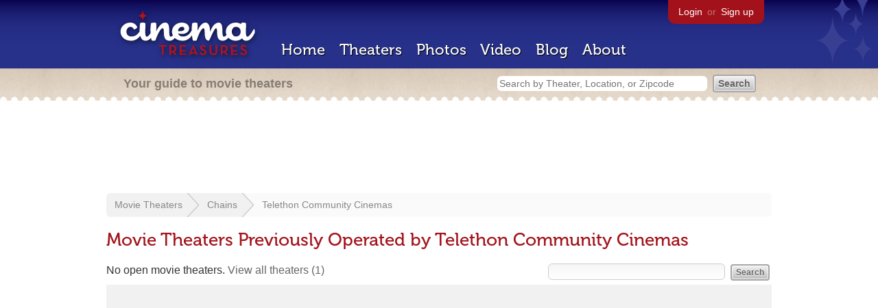

--- FILE ---
content_type: text/html; charset=utf-8
request_url: https://www.google.com/recaptcha/api2/aframe
body_size: 268
content:
<!DOCTYPE HTML><html><head><meta http-equiv="content-type" content="text/html; charset=UTF-8"></head><body><script nonce="pX-VVQCwVoibG5QLaORS8Q">/** Anti-fraud and anti-abuse applications only. See google.com/recaptcha */ try{var clients={'sodar':'https://pagead2.googlesyndication.com/pagead/sodar?'};window.addEventListener("message",function(a){try{if(a.source===window.parent){var b=JSON.parse(a.data);var c=clients[b['id']];if(c){var d=document.createElement('img');d.src=c+b['params']+'&rc='+(localStorage.getItem("rc::a")?sessionStorage.getItem("rc::b"):"");window.document.body.appendChild(d);sessionStorage.setItem("rc::e",parseInt(sessionStorage.getItem("rc::e")||0)+1);localStorage.setItem("rc::h",'1769336540793');}}}catch(b){}});window.parent.postMessage("_grecaptcha_ready", "*");}catch(b){}</script></body></html>